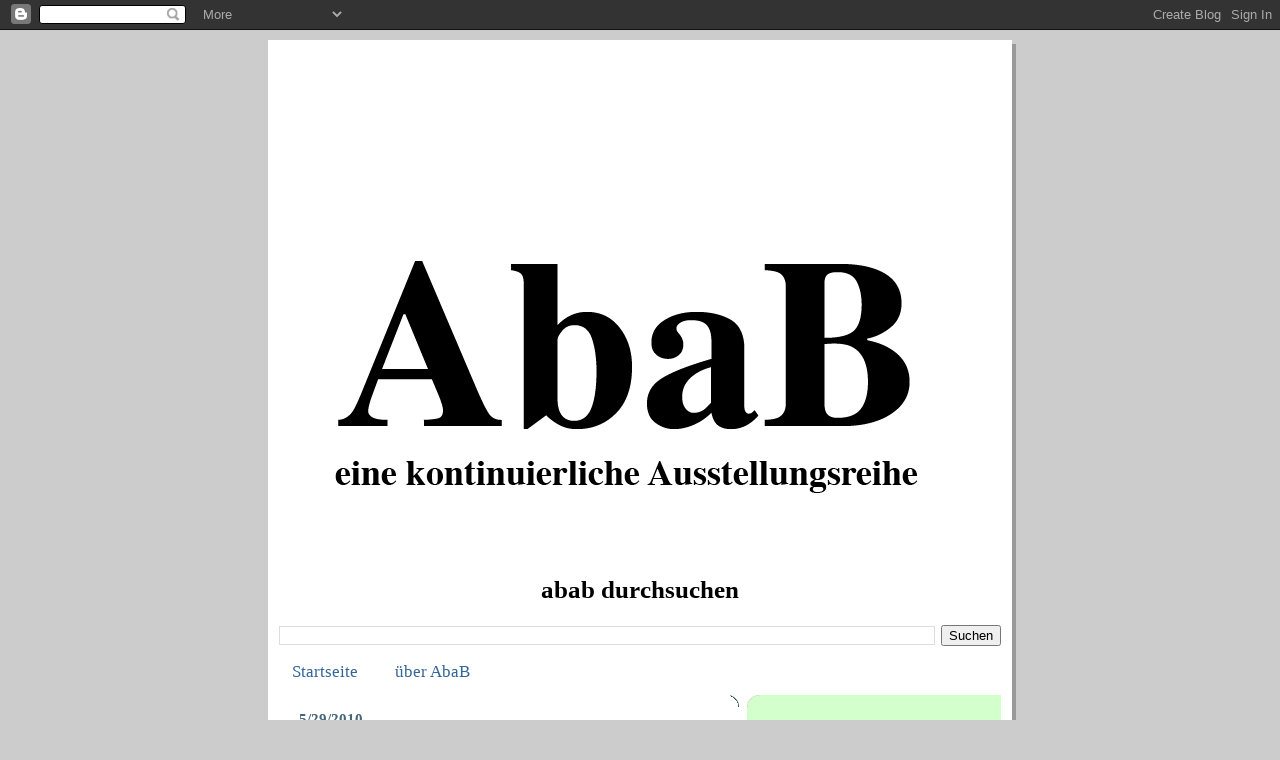

--- FILE ---
content_type: text/html; charset=UTF-8
request_url: https://ababprojekt.blogspot.com/2010/05/
body_size: 15761
content:
<!DOCTYPE html>
<html dir='ltr'>
<head>
<link href='https://www.blogger.com/static/v1/widgets/2944754296-widget_css_bundle.css' rel='stylesheet' type='text/css'/>
<meta content='text/html; charset=UTF-8' http-equiv='Content-Type'/>
<meta content='blogger' name='generator'/>
<link href='https://ababprojekt.blogspot.com/favicon.ico' rel='icon' type='image/x-icon'/>
<link href='http://ababprojekt.blogspot.com/2010/05/' rel='canonical'/>
<link rel="alternate" type="application/atom+xml" title="abab - Atom" href="https://ababprojekt.blogspot.com/feeds/posts/default" />
<link rel="alternate" type="application/rss+xml" title="abab - RSS" href="https://ababprojekt.blogspot.com/feeds/posts/default?alt=rss" />
<link rel="service.post" type="application/atom+xml" title="abab - Atom" href="https://www.blogger.com/feeds/6157498351395912081/posts/default" />
<!--Can't find substitution for tag [blog.ieCssRetrofitLinks]-->
<meta content='http://ababprojekt.blogspot.com/2010/05/' property='og:url'/>
<meta content='abab' property='og:title'/>
<meta content='Eine kontinuierliche Ausstellungsreihe' property='og:description'/>
<title>abab: Mai 2010</title>
<style id='page-skin-1' type='text/css'><!--
/*
-----------------------------------------------
Blogger Template Style
Name:     897
Date:     28 Feb 2004
Updated by: Blogger Team
----------------------------------------------- */
body {
background-color: #ccc;
margin:0;
font: x-small Verdana, Sans-serif;
text-align:center;
color:#000;
font-size/* */:/**/small;
font-size: /**/small;
}
/* Page Structure
----------------------------------------------- */
#outer-wrapper {
position:relative;
top:4px;
left:4px;
background: #999;
width:744px;
margin:10px auto;
text-align:left;
font: normal normal 129% Times, serif;
}
#wrap2 {
position:relative;
top:-4px;
left:-4px;
background:#fff;
padding:10px;
border: 1px solid #fff;
}
#content-wrapper {
width:100%;
}
#main-wrapper {
background: #ffffff url("https://resources.blogblog.com/blogblog/data/no897/corner_main_left.gif") no-repeat right top;
width:460px;
float:left;
color:#333333;
font-size: 85%;
word-wrap: break-word; /* fix for long text breaking sidebar float in IE */
overflow: hidden;     /* fix for long non-text content breaking IE sidebar float */
}
#main {
margin:0;
padding:15px 20px;
}
#sidebar-wrapper {
background:#d3ffcc url("https://resources.blogblog.com/blogblog/data/no897/corner_sidebar_left.gif") no-repeat left top;
width:254px;
float:right;
padding:0;
color: #335566;
font-size: 83%;
word-wrap: break-word; /* fix for long text breaking sidebar float in IE */
overflow: hidden;     /* fix for long non-text content breaking IE sidebar float */
}
#sidebar {
margin:0;
padding:2px 20px 10px;
}
#footer {
display:none;
}
/* Links
----------------------------------------------- */
a:link {
color:#336699;
text-decoration:none;
}
a:visited {
color: #777766;
text-decoration:none;
}
a:hover {
color: #777766;
text-decoration:underline;
}
a img {
border-width:0;
}
#sidebar a {
color: #336699;
}
#sidebar a:visited {
color: #333333;
}
#sidebar a:hover {
color: #333333;
}
/* Header
----------------------------------------------- */
#header-wrapper {
background: #fff;
padding-bottom: 4px;
position: relative;
min-height: 190px;
_height: 0px;
}
#header .titlewrapper {
background:#269 url("https://resources.blogblog.com/blogblog/data/no897/topleft_left.gif") no-repeat left bottom;
padding-top:0;
padding-right:0;
padding-bottom:0;
padding-left:160px;
margin:0px 0px 10px 0px;
color:#fff;
width:100%;
width/* */:/**/auto;
width:auto;
_height: 0px;
min-height: 70px;
}
#header h1 {
background:url("https://resources.blogblog.com/blogblog/data/no897/bg_header.gif") no-repeat left top;
margin:0;
padding:70px 0 30px;
line-height: 97px;
font: normal bold 327% Times, serif;
text-transform:lowercase;
_height: 0px;
}
#header h1 a {
color:#fff;
text-decoration:none;
}
.postpage #header h1 {
padding-top:0;
background-position:0 -40px;
}
.clear { clear: both; }
/* Description
----------------------------------------------- */
#header .descriptionwrapper {
background: #88ddff url("https://resources.blogblog.com/blogblog/data/no897/bg_desc_top_left.gif") no-repeat left top;
margin:0 0 6px;
padding:12px 0 0;
color: #333333;
font-size: 75%;
border-bottom: 1px solid #ffffff;
width: 100%;
}
#header .description {
background:url("https://resources.blogblog.com/blogblog/data/no897/bg_desc_bot_left.gif") no-repeat left bottom;
margin:0;
padding:0 0 12px;
display:block;
line-height: 1.6em;
text-transform:uppercase;
letter-spacing:.1em;
min-height:12px;
border-bottom: 1px solid #ffffff;
}
#header .description span {
/* To remove the word next to the description, delete the following background property */
background:url("https://resources.blogblog.com/blogblog/data/no897/temp_no.gif") no-repeat left center;
/* Keep everything below */
display:block;
padding-top:0;
padding-right:0;
padding-bottom:0;
padding-left:160px;
text-transform:uppercase;
letter-spacing:.1em;
min-height:12px;
}
.postpage #description em {
font-size:1px;
line-height:1px;
color:#333333;
visibility:hidden;
}
/* Posts
----------------------------------------------- */
h2.date-header {
margin:0 0 .5em;
line-height: 1.4em;
font: normal bold 108% Times, serif;
text-transform:lowercase;
color:#446677;
}
.post {
margin:0 0 2em;
}
.post h3 {
margin:0 0 .25em;
line-height: 1.4em;
font-weight: bold;
font-size: 150%;
color:#003366;
}
.post h3 a {
text-decoration:none;
color:#003366;
}
.post h3 a:link {
color: #003366;
}
.post h3 a:hover {
color: #777766;
}
.post-body {
margin:0 0 .75em;
line-height:1.6em;
}
.post-body blockquote {
line-height:1.3em;
}
.post-footer {
color:#003366;
text-transform:lowercase;
}
.post-footer .post-author,
.post-footer .post-timestamp {
font-style:normal;
}
.post blockquote {
margin:1em 20px;
padding:5px 0;
border:2px solid #356;
border-width:2px 0;
}
.post blockquote p {
margin:.5em 0;
}
.post img {
border:5px solid #fff;
}
/* Comments
----------------------------------------------- */
#comments {
margin:2em 0 0;
border-top:2px solid #356;
padding-top:1em;
}
#comments h4 {
margin:0 0 .25em;
font-weight: bold;
line-height: 1.4em;
font-size: 150%;
text-transform:lowercase;
color: #9ec;
}
#comments-block {
margin-top:0;
margin-right:0;
margin-bottom:1em;
margin-left:0;
line-height:1.6em;
}
.comment-author {
margin:0 0 .25em;
font-weight: bold;
line-height: 1.4em;
font-size: 112%;
text-transform:lowercase;
}
.comment-body, .comment-body p {
margin:0 0 .75em;
}
p.comment-footer {
margin:-.25em 0 2em;
}
#main .comment-footer a {
color: #689;
}
#main .comment-footer a:hover {
color: #9ec;
}
.deleted-comment {
font-style:italic;
color:gray;
}
.feed-links {
clear: both;
line-height: 2.5em;
}
#blog-pager-newer-link {
float: left;
}
#blog-pager-older-link {
float: right;
}
#blog-pager {
text-align: center;
}
/* Sidebar
----------------------------------------------- */
.sidebar h2 {
margin:1em 0 .25em;
line-height: 1.4em;
font: normal bold 179% Times, serif;
color: #003366;
text-transform:lowercase;
}
.sidebar .widget {
margin:0 0 1.5em;
padding:0;
}
.sidebar ul {
list-style:none;
margin: 0;
padding: 0;
}
.sidebar li {
margin:0;
padding-top:0;
padding-right:0;
padding-bottom:.25em;
padding-left:20px;
text-indent:-20px;
line-height:1.4em;
}
/* Profile
----------------------------------------------- */
.profile-datablock, .profile-textblock {
margin:0 0 .75em;
line-height:1.4em;
}
.profile-img {
float: left;
margin-top: 0;
margin-right: 5px;
margin-bottom: 5px;
margin-left: 0;
border: 5px solid #003366;
}
.profile-data {
font-weight: bold;
}
/* Misc
----------------------------------------------- */
#footer-wrapper {
clear:both;
display:block;
height:1px;
margin:0;
padding:0;
font-size:1px;
line-height:1px;
}
/** Page structure tweaks for layout editor wireframe */
body#layout #outer-wrapper {
margin-top: 0;
}
body#layout #main,
body#layout #sidebar {
padding: 0;
}
body#layout #main-wrapper,
body#layout #sidebar-wrapper {
height: auto;
}

--></style>
<link href='https://www.blogger.com/dyn-css/authorization.css?targetBlogID=6157498351395912081&amp;zx=78507909-0111-4fd7-b1d4-cb6e9059caac' media='none' onload='if(media!=&#39;all&#39;)media=&#39;all&#39;' rel='stylesheet'/><noscript><link href='https://www.blogger.com/dyn-css/authorization.css?targetBlogID=6157498351395912081&amp;zx=78507909-0111-4fd7-b1d4-cb6e9059caac' rel='stylesheet'/></noscript>
<meta name='google-adsense-platform-account' content='ca-host-pub-1556223355139109'/>
<meta name='google-adsense-platform-domain' content='blogspot.com'/>

<!-- data-ad-client=ca-pub-7751430929276116 -->

</head>
<body>
<div class='navbar section' id='navbar'><div class='widget Navbar' data-version='1' id='Navbar1'><script type="text/javascript">
    function setAttributeOnload(object, attribute, val) {
      if(window.addEventListener) {
        window.addEventListener('load',
          function(){ object[attribute] = val; }, false);
      } else {
        window.attachEvent('onload', function(){ object[attribute] = val; });
      }
    }
  </script>
<div id="navbar-iframe-container"></div>
<script type="text/javascript" src="https://apis.google.com/js/platform.js"></script>
<script type="text/javascript">
      gapi.load("gapi.iframes:gapi.iframes.style.bubble", function() {
        if (gapi.iframes && gapi.iframes.getContext) {
          gapi.iframes.getContext().openChild({
              url: 'https://www.blogger.com/navbar/6157498351395912081?origin\x3dhttps://ababprojekt.blogspot.com',
              where: document.getElementById("navbar-iframe-container"),
              id: "navbar-iframe"
          });
        }
      });
    </script><script type="text/javascript">
(function() {
var script = document.createElement('script');
script.type = 'text/javascript';
script.src = '//pagead2.googlesyndication.com/pagead/js/google_top_exp.js';
var head = document.getElementsByTagName('head')[0];
if (head) {
head.appendChild(script);
}})();
</script>
</div></div>
<div id='outer-wrapper'><div id='wrap2'>
<!-- skip links for text browsers -->
<span id='skiplinks' style='display:none;'>
<a href='#main'>skip to main </a> |
      <a href='#sidebar'>skip to sidebar</a>
</span>
<div id='header-wrapper'>
<div class='header section' id='header'><div class='widget Header' data-version='1' id='Header1'>
<div id='header-inner'>
<a href='https://ababprojekt.blogspot.com/' style='display: block'>
<img alt='abab' height='500px; ' id='Header1_headerimg' src='https://blogger.googleusercontent.com/img/b/R29vZ2xl/AVvXsEjwjgYrgjaVtY_Qw3DewMIE1OymCYgUwTHo53KJMZytzC5encwDQImxM2mGEMHktvnhZQvahaxeHPoZccJko44SQ49MdsbTLPfbsZgI7PlC-n57nnG32U11atafW41yWc933zYC9uanMhMT/s1600-r/abab_header_700.gif' style='display: block' width='700px; '/>
</a>
</div>
</div></div>
</div>
<div id='content-wrapper'>
<div id='crosscol-wrapper' style='text-align:center'>
<div class='crosscol section' id='crosscol'><div class='widget BlogSearch' data-version='1' id='BlogSearch1'>
<h2 class='title'>abab durchsuchen</h2>
<div class='widget-content'>
<div id='BlogSearch1_form'>
<form action='https://ababprojekt.blogspot.com/search' class='gsc-search-box' target='_top'>
<table cellpadding='0' cellspacing='0' class='gsc-search-box'>
<tbody>
<tr>
<td class='gsc-input'>
<input autocomplete='off' class='gsc-input' name='q' size='10' title='search' type='text' value=''/>
</td>
<td class='gsc-search-button'>
<input class='gsc-search-button' title='search' type='submit' value='Suchen'/>
</td>
</tr>
</tbody>
</table>
</form>
</div>
</div>
<div class='clear'></div>
</div><div class='widget PageList' data-version='1' id='PageList1'>
<h2>Seiten</h2>
<div class='widget-content'>
<ul>
<li>
<a href='https://ababprojekt.blogspot.com/'>Startseite</a>
</li>
<li>
<a href='https://ababprojekt.blogspot.com/p/uber-abab.html'>über AbaB</a>
</li>
</ul>
<div class='clear'></div>
</div>
</div></div>
</div>
<div id='main-wrapper'>
<div class='main section' id='main'><div class='widget Blog' data-version='1' id='Blog1'>
<div class='blog-posts hfeed'>

          <div class="date-outer">
        
<h2 class='date-header'><span>5/29/2010</span></h2>

          <div class="date-posts">
        
<div class='post-outer'>
<div class='post hentry uncustomized-post-template' itemprop='blogPost' itemscope='itemscope' itemtype='http://schema.org/BlogPosting'>
<meta content='https://blogger.googleusercontent.com/img/b/R29vZ2xl/AVvXsEioK5fm4Wlyqi-h1EZu1JSD6XekV9sKC0eXl2Hhpqfq0hzg70cc2IsSrN9UHisS4gUNIww5Fpgtv6LR7aYGFW5uBljAhDeMF1g7SrYWMPFqLyn2z5ZiQdP1SDpatRxcwuRlipkklLY0BMiE/s400/01.jpg' itemprop='image_url'/>
<meta content='6157498351395912081' itemprop='blogId'/>
<meta content='8037314421770828113' itemprop='postId'/>
<a name='8037314421770828113'></a>
<h3 class='post-title entry-title' itemprop='name'>
<a href='https://ababprojekt.blogspot.com/2010/05/ruckblick-abab-teil-4.html'>Rückblick AbaB Teil 4</a>
</h3>
<div class='post-header'>
<div class='post-header-line-1'></div>
</div>
<div class='post-body entry-content' id='post-body-8037314421770828113' itemprop='description articleBody'>
Durch die Eingriffe von Christoph Platz und Max Schulze und die daraus resultierenden Ausstellung hat AbaB gestern einen würdigen Abschluss gefunden. Bevor wir einige der Fotos zeigen, die in ihrer Gänze in einem <a href="http://www.facebook.com/album.php?aid=15336&amp;id=113788738642661">Facebook Album</a> abgelegt sind, möchten wir uns für Ihre Aufmerksamkeit während der letzten Wochen bedanken und hoffen Sie bleiben uns geneigt für zukünftigte AbaB Veranstaltungen.<br />
<br />
<div class="separator" style="clear: both; text-align: center;"></div><div class="separator" style="clear: both; text-align: center;"><a href="https://blogger.googleusercontent.com/img/b/R29vZ2xl/AVvXsEioK5fm4Wlyqi-h1EZu1JSD6XekV9sKC0eXl2Hhpqfq0hzg70cc2IsSrN9UHisS4gUNIww5Fpgtv6LR7aYGFW5uBljAhDeMF1g7SrYWMPFqLyn2z5ZiQdP1SDpatRxcwuRlipkklLY0BMiE/s1600/01.jpg" imageanchor="1" style="margin-left: 1em; margin-right: 1em;"><img border="0" height="266" src="https://blogger.googleusercontent.com/img/b/R29vZ2xl/AVvXsEioK5fm4Wlyqi-h1EZu1JSD6XekV9sKC0eXl2Hhpqfq0hzg70cc2IsSrN9UHisS4gUNIww5Fpgtv6LR7aYGFW5uBljAhDeMF1g7SrYWMPFqLyn2z5ZiQdP1SDpatRxcwuRlipkklLY0BMiE/s400/01.jpg" width="400" /></a></div><div style="text-align: center;"><span style="font-size: xx-small;"><i>An den Wänden: Max Schulze - Phantom Avantgard, Karl Krüll - Luger, Memphis Jürgen Schulze - o.T. (Pilze)</i></span></div><div style="text-align: center;"><br />
</div><div class="separator" style="clear: both; text-align: center;"></div><div class="separator" style="clear: both; text-align: center;"><a href="https://blogger.googleusercontent.com/img/b/R29vZ2xl/AVvXsEjRMkKFOA6ZOYRkIztKxl1LkPaDNxQRFRZ59Q4ynu41jGPCDiXtmIt4z8Z70Cm05uP9KHB_ZGghLhK6Kj5jfOI5NlF19Dsyvb4FNNmscbp8rqXArcnHfpNluuQ7A0ITBYinshT_QaK3n1T4/s1600/02.jpg" imageanchor="1" style="margin-left: 1em; margin-right: 1em;"><img border="0" height="267" src="https://blogger.googleusercontent.com/img/b/R29vZ2xl/AVvXsEjRMkKFOA6ZOYRkIztKxl1LkPaDNxQRFRZ59Q4ynu41jGPCDiXtmIt4z8Z70Cm05uP9KHB_ZGghLhK6Kj5jfOI5NlF19Dsyvb4FNNmscbp8rqXArcnHfpNluuQ7A0ITBYinshT_QaK3n1T4/s400/02.jpg" width="400" /></a></div><div style="text-align: center;"><span style="font-size: x-small;"><span style="font-style: italic;"><span style="font-size: xx-small;">An den Wänden und am Boden: Felix Schramm - o.T., Christoph&nbsp;</span></span></span></div><div style="text-align: center;"><span style="font-size: x-small;"><span style="font-style: italic;"><span style="font-size: xx-small;">Westermeier - o.T., Peter Böhnisch - o.T., Friederike Haug - o.T.</span></span></span></div><div style="text-align: center;"><br />
</div><div class="separator" style="clear: both; text-align: center;"><a href="https://blogger.googleusercontent.com/img/b/R29vZ2xl/AVvXsEjEB7jJUJosdvUlVM_ujntQG5NdNmxsvanTCFcfo16Vk4WjgYZkAJG3PtIv80NHQylA0bf-ViI7X0LwT3iTmA1oxd9FPY95qzgSPSppRt6wMajjPhyphenhyphenqdoaUut8rMr7sY1KHN8-yBhaKbb1F/s1600/03.jpg" imageanchor="1" style="margin-left: 1em; margin-right: 1em;"><img border="0" height="400" src="https://blogger.googleusercontent.com/img/b/R29vZ2xl/AVvXsEjEB7jJUJosdvUlVM_ujntQG5NdNmxsvanTCFcfo16Vk4WjgYZkAJG3PtIv80NHQylA0bf-ViI7X0LwT3iTmA1oxd9FPY95qzgSPSppRt6wMajjPhyphenhyphenqdoaUut8rMr7sY1KHN8-yBhaKbb1F/s400/03.jpg" width="267" /></a></div><div style="text-align: center;"><span style="font-size: xx-small;"><i>An der Wand: Max Schulze - o.T.</i></span></div><div style="text-align: center;"></div><div class="separator" style="clear: both; text-align: center;"><a href="https://blogger.googleusercontent.com/img/b/R29vZ2xl/AVvXsEg-DKjnh4ll29sinC4HTVX1OSKnlYpMNAiF5okYFaacNQUdKjPtPss962BozONFhZG3wahhulIwr7_X2l39-vGM2nWnVydqOd5tgG3GrnZLT-HTQ2W2oIE75LKMJZgabogHAx5BwJYInZ35/s1600/04.jpg" imageanchor="1" style="margin-left: 1em; margin-right: 1em;"><img border="0" height="267" src="https://blogger.googleusercontent.com/img/b/R29vZ2xl/AVvXsEg-DKjnh4ll29sinC4HTVX1OSKnlYpMNAiF5okYFaacNQUdKjPtPss962BozONFhZG3wahhulIwr7_X2l39-vGM2nWnVydqOd5tgG3GrnZLT-HTQ2W2oIE75LKMJZgabogHAx5BwJYInZ35/s400/04.jpg" width="400" /></a></div><div style="text-align: center;"><span style="font-style: italic;"><span style="font-size: xx-small;">An der Wand: Paul Virilio - o.T. (Bunker Archaeology)</span></span></div><div style="text-align: center;"><br />
</div><div class="separator" style="clear: both; text-align: center;"></div><div class="separator" style="clear: both; text-align: center;"><a href="https://blogger.googleusercontent.com/img/b/R29vZ2xl/AVvXsEg0WShwHeHmxNVVetGtUt95z5JK5-OvgWjBW0DzBFiz8Ve3PlNvrpCJLs3q1GGBsQV2bGE_73u7DSe0mLUD1sTUQKjWL8fVV9ocmSyKXkSTH7wDOQGcpPBWewUr41xfiOpd2scUszEUWclk/s1600/IMG_0664.JPG" imageanchor="1" style="margin-left: 1em; margin-right: 1em;"><img border="0" height="267" src="https://blogger.googleusercontent.com/img/b/R29vZ2xl/AVvXsEg0WShwHeHmxNVVetGtUt95z5JK5-OvgWjBW0DzBFiz8Ve3PlNvrpCJLs3q1GGBsQV2bGE_73u7DSe0mLUD1sTUQKjWL8fVV9ocmSyKXkSTH7wDOQGcpPBWewUr41xfiOpd2scUszEUWclk/s400/IMG_0664.JPG" width="400" /></a></div><br />
<div class="separator" style="clear: both; text-align: center;"></div><div class="separator" style="clear: both; text-align: center;"><a href="https://blogger.googleusercontent.com/img/b/R29vZ2xl/AVvXsEinM1C30EHxIn28hwopvDLLeXdoQ-eqIci7RWFnpg76DERrHFMiABZmxNaJMWcJFEJHfSd8NSQ118PsM2sD0dcp56ph8J5owE_ORkllwX3YnpELXCKtC-uc51WT0WtoYqR-igc8ZfMfWvvh/s1600/IMG_0668.JPG" imageanchor="1" style="margin-left: 1em; margin-right: 1em;"><img border="0" height="267" src="https://blogger.googleusercontent.com/img/b/R29vZ2xl/AVvXsEinM1C30EHxIn28hwopvDLLeXdoQ-eqIci7RWFnpg76DERrHFMiABZmxNaJMWcJFEJHfSd8NSQ118PsM2sD0dcp56ph8J5owE_ORkllwX3YnpELXCKtC-uc51WT0WtoYqR-igc8ZfMfWvvh/s400/IMG_0668.JPG" width="400" /></a></div><br />
<div class="separator" style="clear: both; text-align: center;"></div><div class="separator" style="clear: both; text-align: center;"><a href="https://blogger.googleusercontent.com/img/b/R29vZ2xl/AVvXsEiUFYxOdx540E5Vj-B6UwOqgEfOrjHnhLtXd-G9S7arR12sve0-yTTMsQ7qI5JAqUSdg50cvZM_93iiI56PXhQMs2LJ8UfoPWdmrtRLCXqRJcfK1YIEuZrGemmqF2U3faEEmb61Jtw2zCx9/s1600/IMG_0710.JPG" imageanchor="1" style="margin-left: 1em; margin-right: 1em;"><img border="0" height="267" src="https://blogger.googleusercontent.com/img/b/R29vZ2xl/AVvXsEiUFYxOdx540E5Vj-B6UwOqgEfOrjHnhLtXd-G9S7arR12sve0-yTTMsQ7qI5JAqUSdg50cvZM_93iiI56PXhQMs2LJ8UfoPWdmrtRLCXqRJcfK1YIEuZrGemmqF2U3faEEmb61Jtw2zCx9/s400/IMG_0710.JPG" width="400" /></a></div><br />
<div class="separator" style="clear: both; text-align: center;"><a href="https://blogger.googleusercontent.com/img/b/R29vZ2xl/AVvXsEhfqXqc3hEW8DgpnjVaFtN7lv2DK7XHIvguS2N7gfWakrpjetBdI2De9KGxBRfCTPOsCiVlAXcJASMTyOLxYnb2j23Vd9_WV6C_oe-9DiTjCToUcWKFMH42zM4JguTan0rf442F3oDdS-gp/s1600/IMG_0714.JPG" imageanchor="1" style="margin-left: 1em; margin-right: 1em;"><img border="0" height="267" src="https://blogger.googleusercontent.com/img/b/R29vZ2xl/AVvXsEhfqXqc3hEW8DgpnjVaFtN7lv2DK7XHIvguS2N7gfWakrpjetBdI2De9KGxBRfCTPOsCiVlAXcJASMTyOLxYnb2j23Vd9_WV6C_oe-9DiTjCToUcWKFMH42zM4JguTan0rf442F3oDdS-gp/s400/IMG_0714.JPG" width="400" /></a></div><br />
<br />
<div class="separator" style="clear: both; text-align: center;"></div><div class="separator" style="clear: both; text-align: center;"></div><div class="separator" style="clear: both; text-align: center;"></div><div class="separator" style="clear: both; text-align: center;"></div><div class="separator" style="clear: both; text-align: center;"></div>
<div style='clear: both;'></div>
</div>
<div class='post-footer'>
<div class='post-footer-line post-footer-line-1'>
<span class='post-author vcard'>
</span>
<span class='post-timestamp'>
</span>
<span class='post-comment-link'>
<a class='comment-link' href='https://ababprojekt.blogspot.com/2010/05/ruckblick-abab-teil-4.html#comment-form' onclick=''>
Keine Kommentare:
  </a>
</span>
<span class='post-icons'>
<span class='item-control blog-admin pid-40558963'>
<a href='https://www.blogger.com/post-edit.g?blogID=6157498351395912081&postID=8037314421770828113&from=pencil' title='Post bearbeiten'>
<img alt='' class='icon-action' height='18' src='https://resources.blogblog.com/img/icon18_edit_allbkg.gif' width='18'/>
</a>
</span>
</span>
<div class='post-share-buttons goog-inline-block'>
</div>
</div>
<div class='post-footer-line post-footer-line-2'>
<span class='post-labels'>
</span>
</div>
<div class='post-footer-line post-footer-line-3'>
<span class='post-location'>
</span>
</div>
</div>
</div>
</div>
<div class='inline-ad'>
<script type="text/javascript"><!--
google_ad_client="pub-7751430929276116";
google_ad_host="pub-1556223355139109";
google_ad_width=468;
google_ad_height=60;
google_ad_format="468x60_as";
google_ad_type="text";
google_ad_host_channel="0001";
google_color_border="FFFFFF";
google_color_bg="FFFFFF";
google_color_link="003366";
google_color_url="446677";
google_color_text="333333";
//--></script>
<script type="text/javascript" src="//pagead2.googlesyndication.com/pagead/show_ads.js">
</script>
</div>

          </div></div>
        

          <div class="date-outer">
        
<h2 class='date-header'><span>5/26/2010</span></h2>

          <div class="date-posts">
        
<div class='post-outer'>
<div class='post hentry uncustomized-post-template' itemprop='blogPost' itemscope='itemscope' itemtype='http://schema.org/BlogPosting'>
<meta content='6157498351395912081' itemprop='blogId'/>
<meta content='5817795308308169725' itemprop='postId'/>
<a name='5817795308308169725'></a>
<h3 class='post-title entry-title' itemprop='name'>
<a href='https://ababprojekt.blogspot.com/2010/05/abab-teil-4-max-schulze-christoph-platz.html'>AbaB - Teil 4: Max Schulze & Christoph Platz</a>
</h3>
<div class='post-header'>
<div class='post-header-line-1'></div>
</div>
<div class='post-body entry-content' id='post-body-5817795308308169725' itemprop='description articleBody'>
Am 28.5. um 18:00 Uhr findet die Ausstellungsreihe AbaB ihren vorläufigen Abschluss mit der Präsentation der Eingriffe durch Max Schulze und Christoph Platz. Hier das mittlerweile obligatorische Einladungsvideo dazu.<br />
<br />
<object height="344" width="425"><param name="movie" value="//www.youtube.com/v/Ih_NTg7gl7s&amp;hl=en&amp;fs=1"></param><param name="allowFullScreen" value="true"></param><param name="allowscriptaccess" value="always"></param><embed src="//www.youtube.com/v/Ih_NTg7gl7s&amp;hl=en&amp;fs=1" type="application/x-shockwave-flash" allowscriptaccess="always" allowfullscreen="true" width="425" height="344"></embed></object>
<div style='clear: both;'></div>
</div>
<div class='post-footer'>
<div class='post-footer-line post-footer-line-1'>
<span class='post-author vcard'>
</span>
<span class='post-timestamp'>
</span>
<span class='post-comment-link'>
<a class='comment-link' href='https://ababprojekt.blogspot.com/2010/05/abab-teil-4-max-schulze-christoph-platz.html#comment-form' onclick=''>
Keine Kommentare:
  </a>
</span>
<span class='post-icons'>
<span class='item-control blog-admin pid-40558963'>
<a href='https://www.blogger.com/post-edit.g?blogID=6157498351395912081&postID=5817795308308169725&from=pencil' title='Post bearbeiten'>
<img alt='' class='icon-action' height='18' src='https://resources.blogblog.com/img/icon18_edit_allbkg.gif' width='18'/>
</a>
</span>
</span>
<div class='post-share-buttons goog-inline-block'>
</div>
</div>
<div class='post-footer-line post-footer-line-2'>
<span class='post-labels'>
</span>
</div>
<div class='post-footer-line post-footer-line-3'>
<span class='post-location'>
</span>
</div>
</div>
</div>
</div>

          </div></div>
        

          <div class="date-outer">
        
<h2 class='date-header'><span>5/18/2010</span></h2>

          <div class="date-posts">
        
<div class='post-outer'>
<div class='post hentry uncustomized-post-template' itemprop='blogPost' itemscope='itemscope' itemtype='http://schema.org/BlogPosting'>
<meta content='6157498351395912081' itemprop='blogId'/>
<meta content='1561041224214104738' itemprop='postId'/>
<a name='1561041224214104738'></a>
<h3 class='post-title entry-title' itemprop='name'>
<a href='https://ababprojekt.blogspot.com/2010/05/abab-teil-3-dagmar-kurschner-moritz.html'>AbaB - Teil 3: Dagmar Kürschner & Moritz Wesseler</a>
</h3>
<div class='post-header'>
<div class='post-header-line-1'></div>
</div>
<div class='post-body entry-content' id='post-body-1561041224214104738' itemprop='description articleBody'>
Am 21.5. um 18:00 zeigen Dagmar Kürschner und Moritz Wesseler ihre kuratorischen Eingriffe in die Ausstellungsreihe AbaB. Soviel sei gesagt: sie werden sich nicht auf die bereits vorhandenen Werke beschränken, sondern unerwartete Ergänzungen vornehmen. Man darf gespannt sein.<br />
<br />
<object height="344" width="425"><param name="movie" value="//www.youtube.com/v/yTKhhOsiF_4&amp;hl=de&amp;fs=1"></param><param name="allowFullScreen" value="true"></param><param name="allowscriptaccess" value="always"></param><embed src="//www.youtube.com/v/yTKhhOsiF_4&amp;hl=de&amp;fs=1" type="application/x-shockwave-flash" allowscriptaccess="always" allowfullscreen="true" width="425" height="344"></embed></object>
<div style='clear: both;'></div>
</div>
<div class='post-footer'>
<div class='post-footer-line post-footer-line-1'>
<span class='post-author vcard'>
</span>
<span class='post-timestamp'>
</span>
<span class='post-comment-link'>
<a class='comment-link' href='https://ababprojekt.blogspot.com/2010/05/abab-teil-3-dagmar-kurschner-moritz.html#comment-form' onclick=''>
Keine Kommentare:
  </a>
</span>
<span class='post-icons'>
<span class='item-control blog-admin pid-40558963'>
<a href='https://www.blogger.com/post-edit.g?blogID=6157498351395912081&postID=1561041224214104738&from=pencil' title='Post bearbeiten'>
<img alt='' class='icon-action' height='18' src='https://resources.blogblog.com/img/icon18_edit_allbkg.gif' width='18'/>
</a>
</span>
</span>
<div class='post-share-buttons goog-inline-block'>
</div>
</div>
<div class='post-footer-line post-footer-line-2'>
<span class='post-labels'>
</span>
</div>
<div class='post-footer-line post-footer-line-3'>
<span class='post-location'>
</span>
</div>
</div>
</div>
</div>
<div class='inline-ad'>
<script type="text/javascript"><!--
google_ad_client="pub-7751430929276116";
google_ad_host="pub-1556223355139109";
google_ad_width=468;
google_ad_height=60;
google_ad_format="468x60_as";
google_ad_type="text";
google_ad_host_channel="0001";
google_color_border="FFFFFF";
google_color_bg="FFFFFF";
google_color_link="003366";
google_color_url="446677";
google_color_text="333333";
//--></script>
<script type="text/javascript" src="//pagead2.googlesyndication.com/pagead/show_ads.js">
</script>
</div>

          </div></div>
        

          <div class="date-outer">
        
<h2 class='date-header'><span>5/17/2010</span></h2>

          <div class="date-posts">
        
<div class='post-outer'>
<div class='post hentry uncustomized-post-template' itemprop='blogPost' itemscope='itemscope' itemtype='http://schema.org/BlogPosting'>
<meta content='https://blogger.googleusercontent.com/img/b/R29vZ2xl/AVvXsEiXgAThf2RVR9vsBB47jJkPPQJkkGQnJ0coLncawaaKbyTBuaPe0jbmg9Dn2rNltpwsRDELEXaCSD6xIF3J46MXYXPUWbKm0kx990a_YqAX0Ss2lzLxrn0L6hPJK5EBdcDq0vTP94ZtGESc/s400/IMG_0474.JPG' itemprop='image_url'/>
<meta content='6157498351395912081' itemprop='blogId'/>
<meta content='7391552899276008389' itemprop='postId'/>
<a name='7391552899276008389'></a>
<h3 class='post-title entry-title' itemprop='name'>
<a href='https://ababprojekt.blogspot.com/2010/05/ruckblick-eroffnung-abab-teil-2.html'>Rückblick Eröffnung AbaB Teil 2</a>
</h3>
<div class='post-header'>
<div class='post-header-line-1'></div>
</div>
<div class='post-body entry-content' id='post-body-7391552899276008389' itemprop='description articleBody'>
Der erste Eingriff bei AbaB hat stattgefunden. Am 14.5.um 18:00 wurden die Veränderungen, die Aloys Schumacher und Christoph Westermeier an der bestehenden Ausstellung vorgenommen haben der Öffentlichkeit zugänglich gemacht - und diese hat ihre Optionen wahrgenommen <br />
<br />
Einige haben es vielleicht schon gesehen, auch zu dieser Eröffnung haben wir ein <a href="http://www.facebook.com/#%21/album.php?aid=14644&amp;id=113788738642661" target="_blank">Fotoalbum auf Facebook </a>angelegt. Hier nun noch einige Fotos des aktuellen Zustands und Bilder des Eröffnungsabends:<br />
<br />
<div class="separator" style="clear: both; text-align: center;">
<a href="https://blogger.googleusercontent.com/img/b/R29vZ2xl/AVvXsEiXgAThf2RVR9vsBB47jJkPPQJkkGQnJ0coLncawaaKbyTBuaPe0jbmg9Dn2rNltpwsRDELEXaCSD6xIF3J46MXYXPUWbKm0kx990a_YqAX0Ss2lzLxrn0L6hPJK5EBdcDq0vTP94ZtGESc/s1600/IMG_0474.JPG" imageanchor="1" style="margin-left: 1em; margin-right: 1em;"><img border="0" height="266" src="https://blogger.googleusercontent.com/img/b/R29vZ2xl/AVvXsEiXgAThf2RVR9vsBB47jJkPPQJkkGQnJ0coLncawaaKbyTBuaPe0jbmg9Dn2rNltpwsRDELEXaCSD6xIF3J46MXYXPUWbKm0kx990a_YqAX0Ss2lzLxrn0L6hPJK5EBdcDq0vTP94ZtGESc/s400/IMG_0474.JPG" width="400" /></a></div>
<div style="text-align: center;">
<span style="font-size: xx-small;">AbaB von Außen, 14.5.2010</span></div>
<div style="text-align: center;">
</div>
<div class="separator" style="clear: both; text-align: center;">
<a href="https://blogger.googleusercontent.com/img/b/R29vZ2xl/AVvXsEisMj_rs7MCLiQVFrRaQAs-sAA-qfOfk9-MJJkWCQ1vRzg1Gx1jr1wJivFDn7P0WRj3FCqiQ45l8sk62m4Z6laoqOpHszph6Gu58eO6hKP-aoQeHdiHjCBwpqP28KzNuWK72H8ZThPax60Y/s1600/IMG_0500.JPG" imageanchor="1" style="margin-left: 1em; margin-right: 1em;"><img border="0" src="https://blogger.googleusercontent.com/img/b/R29vZ2xl/AVvXsEisMj_rs7MCLiQVFrRaQAs-sAA-qfOfk9-MJJkWCQ1vRzg1Gx1jr1wJivFDn7P0WRj3FCqiQ45l8sk62m4Z6laoqOpHszph6Gu58eO6hKP-aoQeHdiHjCBwpqP28KzNuWK72H8ZThPax60Y/s320/IMG_0500.JPG" /></a></div>
<div style="text-align: center;">
<span style="font-size: xx-small;">Aloys Schumacher</span></div>
<div style="text-align: center;">
</div>
<div class="separator" style="clear: both; text-align: center;">
<a href="https://blogger.googleusercontent.com/img/b/R29vZ2xl/AVvXsEjttlye5RE51Nr54bG1h7sBHhqw-et43bmzmexPIlC8T4PxRYllSphKCfwjnrmnZjB_QUm9AOf8rRcbKGyt1xcI2bowxW1STQHRrr80hxeZbnyVL_DJcHWX3X_yhuiadOw2y2wwUIuxR_3T/s1600/IMG_0522.JPG" imageanchor="1" style="margin-left: 1em; margin-right: 1em;"><img border="0" src="https://blogger.googleusercontent.com/img/b/R29vZ2xl/AVvXsEjttlye5RE51Nr54bG1h7sBHhqw-et43bmzmexPIlC8T4PxRYllSphKCfwjnrmnZjB_QUm9AOf8rRcbKGyt1xcI2bowxW1STQHRrr80hxeZbnyVL_DJcHWX3X_yhuiadOw2y2wwUIuxR_3T/s320/IMG_0522.JPG" /></a></div>
<br />
<div style="text-align: center;">
<span style="font-size: xx-small;">Christoph Westermeier</span></div>
<div style="text-align: center;">
</div>
<div class="separator" style="clear: both; text-align: center;">
<a href="https://blogger.googleusercontent.com/img/b/R29vZ2xl/AVvXsEjusMxRhXKWT1E2Te-7WkYDVejZBApIkStYj7OEtDqf1_tAPEMVLHsvwCxyeVrmGutOoiDbaKGBR3rqLf5G9jXOmrFeEMRtBQZ7zHeh74-Q5ZTwUeOq47mACZ3BAU9cAkuU8QfHzP5_Y9MS/s1600/IMG_0421.JPG" imageanchor="1" style="margin-left: 1em; margin-right: 1em;"><img border="0" height="640" src="https://blogger.googleusercontent.com/img/b/R29vZ2xl/AVvXsEjusMxRhXKWT1E2Te-7WkYDVejZBApIkStYj7OEtDqf1_tAPEMVLHsvwCxyeVrmGutOoiDbaKGBR3rqLf5G9jXOmrFeEMRtBQZ7zHeh74-Q5ZTwUeOq47mACZ3BAU9cAkuU8QfHzP5_Y9MS/s640/IMG_0421.JPG" width="427" /></a></div>
<div style="text-align: center;">
<span style="font-size: xx-small;">An der Wand: Aloys Schumacher, Fraktal 1, 2010.&nbsp;</span></div>
<div style="text-align: center;">
<span style="font-size: xx-small;">Am Boden: Bettina Marx &amp; Daniela Neuhaus, Oh Tony, Tony, Tony, 2010</span></div>
<div style="text-align: center;">
<br /></div>
<div class="separator" style="clear: both; text-align: center;">
<a href="https://blogger.googleusercontent.com/img/b/R29vZ2xl/AVvXsEipvT_20zrQheaLM0EBBpc1Y07LsBYBUjFBtkl-SGqCkv2pZ4w14zobbzLR6xIDcr-TeULy9aMNOtM3OxRIVhXHfkkuas4uIe8ahINPgCIt8bKrdPcnnsQKl9ZZHnlCS-TaXDFnP2qYeXF0/s1600/IMG_0329.JPG" imageanchor="1" style="margin-left: 1em; margin-right: 1em;"><img border="0" height="267" src="https://blogger.googleusercontent.com/img/b/R29vZ2xl/AVvXsEipvT_20zrQheaLM0EBBpc1Y07LsBYBUjFBtkl-SGqCkv2pZ4w14zobbzLR6xIDcr-TeULy9aMNOtM3OxRIVhXHfkkuas4uIe8ahINPgCIt8bKrdPcnnsQKl9ZZHnlCS-TaXDFnP2qYeXF0/s400/IMG_0329.JPG" width="400" /></a></div>
<div style="text-align: center;">
<span style="font-size: xx-small;">Zwei Mal sie selbe Raumseite: Auf diesem Bild: Philipp Dorl &amp; Franz Reimer, o.T. 2010</span></div>
<br />
<div class="separator" style="clear: both; text-align: center;">
<a href="https://blogger.googleusercontent.com/img/b/R29vZ2xl/AVvXsEjGb2FYM1HrgKv3dJJW5Wyydn9uwOsNUTW6-c3MYYaztPRHrvJhD9RLfWdwDMdN1wU8tQuD5B3LnxT3eViu23-51fTDj5U41IKEka-8hVJy27aCXMTYg8zfOLotonhRpWjoZtgIHXWU7YdY/s1600/IMG_0391.JPG" imageanchor="1" style="margin-left: 1em; margin-right: 1em;"><span style="font-size: xx-small;"></span><img border="0" height="267" src="https://blogger.googleusercontent.com/img/b/R29vZ2xl/AVvXsEjGb2FYM1HrgKv3dJJW5Wyydn9uwOsNUTW6-c3MYYaztPRHrvJhD9RLfWdwDMdN1wU8tQuD5B3LnxT3eViu23-51fTDj5U41IKEka-8hVJy27aCXMTYg8zfOLotonhRpWjoZtgIHXWU7YdY/s400/IMG_0391.JPG" width="400" /></a></div>
<div style="text-align: center;">
<span style="font-size: xx-small;">Auf diesem Bild: An der Wand: Aloys Schumacher, o.T., 2010, Christoph Westermeier, o.T., 2010.&nbsp;</span></div>
<div style="text-align: center;">
<span style="font-size: xx-small;">Am Boden: Philipp Dorl &amp; Franz Reimer, o.T., 2010, Friederike Haug, o.T., 2009 </span></div>
<div class="separator" style="clear: both; text-align: center;">
</div>
<div class="separator" style="clear: both; text-align: center;">
</div>
<div class="separator" style="clear: both; text-align: center;">
</div>
<div class="separator" style="clear: both; text-align: center;">
</div>
<div class="separator" style="clear: both; text-align: center;">
</div>
<div class="separator" style="clear: both; text-align: center;">
</div>
<div class="separator" style="clear: both; text-align: center;">
</div>
<div class="separator" style="clear: both; text-align: center;">
</div>
<div class="separator" style="clear: both; text-align: center;">
</div>
<div class="separator" style="clear: both; text-align: center;">
</div>
<div class="separator" style="clear: both; text-align: center;">
</div>
<div class="separator" style="clear: both; text-align: center;">
</div>
<div class="separator" style="clear: both; text-align: center;">
</div>
<div class="separator" style="clear: both; text-align: center;">
</div>
<div class="separator" style="clear: both; text-align: center;">
</div>
<div class="separator" style="clear: both; text-align: center;">
</div>
<div class="separator" style="clear: both; text-align: center;">
</div>
<div style='clear: both;'></div>
</div>
<div class='post-footer'>
<div class='post-footer-line post-footer-line-1'>
<span class='post-author vcard'>
</span>
<span class='post-timestamp'>
</span>
<span class='post-comment-link'>
<a class='comment-link' href='https://ababprojekt.blogspot.com/2010/05/ruckblick-eroffnung-abab-teil-2.html#comment-form' onclick=''>
Keine Kommentare:
  </a>
</span>
<span class='post-icons'>
<span class='item-control blog-admin pid-40558963'>
<a href='https://www.blogger.com/post-edit.g?blogID=6157498351395912081&postID=7391552899276008389&from=pencil' title='Post bearbeiten'>
<img alt='' class='icon-action' height='18' src='https://resources.blogblog.com/img/icon18_edit_allbkg.gif' width='18'/>
</a>
</span>
</span>
<div class='post-share-buttons goog-inline-block'>
</div>
</div>
<div class='post-footer-line post-footer-line-2'>
<span class='post-labels'>
</span>
</div>
<div class='post-footer-line post-footer-line-3'>
<span class='post-location'>
</span>
</div>
</div>
</div>
</div>

          </div></div>
        

          <div class="date-outer">
        
<h2 class='date-header'><span>5/11/2010</span></h2>

          <div class="date-posts">
        
<div class='post-outer'>
<div class='post hentry uncustomized-post-template' itemprop='blogPost' itemscope='itemscope' itemtype='http://schema.org/BlogPosting'>
<meta content='6157498351395912081' itemprop='blogId'/>
<meta content='1304454737520461624' itemprop='postId'/>
<a name='1304454737520461624'></a>
<h3 class='post-title entry-title' itemprop='name'>
<a href='https://ababprojekt.blogspot.com/2010/05/abab-teil-2-aloys-schumacher-christoph.html'>AbaB - Teil 2: Aloys Schumacher & Christoph Westermeier</a>
</h3>
<div class='post-header'>
<div class='post-header-line-1'></div>
</div>
<div class='post-body entry-content' id='post-body-1304454737520461624' itemprop='description articleBody'>
Auch zu dieser Eröffnung zeigen wir eine kleine Video-Einladung aus dem Hause Kolibabka. Die Fakten: Christoph Westermeier &amp; Aloys Schumacher zeigen am 14.5. um 18:00 welche Veränderungen sie an der Ausstellung bei AbaB vorgenommen haben. Alle Interessierten sind herzlich eingeladen!<br />
<br />
<object height="344" width="425"><param name="movie" value="//www.youtube.com/v/iS7JcqOCKsA&amp;hl=en_US&amp;fs=1&amp;"></param><param name="allowFullScreen" value="true"></param><param name="allowscriptaccess" value="always"></param><embed src="//www.youtube.com/v/iS7JcqOCKsA&amp;hl=en_US&amp;fs=1&amp;" type="application/x-shockwave-flash" allowscriptaccess="always" allowfullscreen="true" width="425" height="344"></embed></object>
<div style='clear: both;'></div>
</div>
<div class='post-footer'>
<div class='post-footer-line post-footer-line-1'>
<span class='post-author vcard'>
</span>
<span class='post-timestamp'>
</span>
<span class='post-comment-link'>
<a class='comment-link' href='https://ababprojekt.blogspot.com/2010/05/abab-teil-2-aloys-schumacher-christoph.html#comment-form' onclick=''>
Keine Kommentare:
  </a>
</span>
<span class='post-icons'>
<span class='item-control blog-admin pid-40558963'>
<a href='https://www.blogger.com/post-edit.g?blogID=6157498351395912081&postID=1304454737520461624&from=pencil' title='Post bearbeiten'>
<img alt='' class='icon-action' height='18' src='https://resources.blogblog.com/img/icon18_edit_allbkg.gif' width='18'/>
</a>
</span>
</span>
<div class='post-share-buttons goog-inline-block'>
</div>
</div>
<div class='post-footer-line post-footer-line-2'>
<span class='post-labels'>
</span>
</div>
<div class='post-footer-line post-footer-line-3'>
<span class='post-location'>
</span>
</div>
</div>
</div>
</div>

          </div></div>
        

          <div class="date-outer">
        
<h2 class='date-header'><span>5/10/2010</span></h2>

          <div class="date-posts">
        
<div class='post-outer'>
<div class='post hentry uncustomized-post-template' itemprop='blogPost' itemscope='itemscope' itemtype='http://schema.org/BlogPosting'>
<meta content='https://blogger.googleusercontent.com/img/b/R29vZ2xl/AVvXsEjJcJE_Z3ig7W10ZCC6T60XkeYW26d3bNgqgphhNRPtGVG5mEbKAMR7FgInqnUiwL0p0dgzS764WvkCt89tIlSpHrKxZJYmHJ0O28szuvQC1sfUf7Z2OhTqI0UGb9MlYQ47m1hqlwb_IADd/s400/IMG_0301.JPG' itemprop='image_url'/>
<meta content='6157498351395912081' itemprop='blogId'/>
<meta content='7909459123266103953' itemprop='postId'/>
<a name='7909459123266103953'></a>
<h3 class='post-title entry-title' itemprop='name'>
<a href='https://ababprojekt.blogspot.com/2010/05/ruckblick-eroffnung-abab-teil-1.html'>Rückblick Eröffnung AbaB Teil 1</a>
</h3>
<div class='post-header'>
<div class='post-header-line-1'></div>
</div>
<div class='post-body entry-content' id='post-body-7909459123266103953' itemprop='description articleBody'>
<div style="font-family: Times,&quot;Times New Roman&quot;,serif;">Am letzten Freitag, dem 7.5. hat der erste Teil von AbaB mit der Ausstellung von Philipp Dorl und Franz Reimer eröffnet. Viele Interessierte waren zugegen, wer es nicht persönlich geschafft hat oder noch über die Funktionsweise der Videoinstallation grübelt, sei eingeladen, sich dieses Video anzuschauen. (Alle Anderen werden wir auch nicht daran hindern).</div><div style="font-family: Times,&quot;Times New Roman&quot;,serif;"><br />
</div><div style="font-family: Times,&quot;Times New Roman&quot;,serif;"><object height="344" width="425"><param name="movie" value="//www.youtube.com/v/dNSfCfobz3U&amp;hl=en&amp;fs=1"></param><param name="allowFullScreen" value="true"></param><param name="allowscriptaccess" value="always"></param><embed src="//www.youtube.com/v/dNSfCfobz3U&amp;hl=en&amp;fs=1" type="application/x-shockwave-flash" allowscriptaccess="always" allowfullscreen="true" width="425" height="344"></embed></object></div><div style="font-family: Times,&quot;Times New Roman&quot;,serif;"><br />
</div><div style="font-family: Times,&quot;Times New Roman&quot;,serif;">Seit Samstag ist ein <a href="http://www.facebook.com/pages/AbaB/113788738642661#%21/album.php?aid=14258&amp;id=113788738642661" target="_blank">Fotoalbum zum Eröffnungsabend</a> auf Facebook online. Hier als Vorschau zwei Bilder daraus.</div><div style="font-family: Times,&quot;Times New Roman&quot;,serif;"><br />
</div><div class="separator" style="clear: both; font-family: Times,&quot;Times New Roman&quot;,serif; text-align: center;"></div><div class="separator" style="clear: both; font-family: Times,&quot;Times New Roman&quot;,serif; text-align: center;"><a href="https://blogger.googleusercontent.com/img/b/R29vZ2xl/AVvXsEjJcJE_Z3ig7W10ZCC6T60XkeYW26d3bNgqgphhNRPtGVG5mEbKAMR7FgInqnUiwL0p0dgzS764WvkCt89tIlSpHrKxZJYmHJ0O28szuvQC1sfUf7Z2OhTqI0UGb9MlYQ47m1hqlwb_IADd/s1600/IMG_0301.JPG" imageanchor="1" style="margin-left: 1em; margin-right: 1em;"><img border="0" height="267" src="https://blogger.googleusercontent.com/img/b/R29vZ2xl/AVvXsEjJcJE_Z3ig7W10ZCC6T60XkeYW26d3bNgqgphhNRPtGVG5mEbKAMR7FgInqnUiwL0p0dgzS764WvkCt89tIlSpHrKxZJYmHJ0O28szuvQC1sfUf7Z2OhTqI0UGb9MlYQ47m1hqlwb_IADd/s400/IMG_0301.JPG" width="400" /></a></div><div style="font-family: Times,&quot;Times New Roman&quot;,serif; text-align: center;"><span style="font-size: xx-small;">AbaB von Außen</span></div><div class="separator" style="clear: both; font-family: Times,&quot;Times New Roman&quot;,serif; text-align: center;"><a href="https://blogger.googleusercontent.com/img/b/R29vZ2xl/AVvXsEhnY8-idRueV6gUmJjIodNDsnnevzqoWPgbBAdACZgkKiJIX1EB7XPEO5cJtXNwFGmkaTHBTFuDYZa_wq2pPXBLjWpU_GdHiH0whbLamoYbdP9ucqkN05JKAo8rmPb22-sR6k1A-7M6x_OH/s1600/IMG_0284.JPG" imageanchor="1" style="margin-left: 1em; margin-right: 1em;"><img border="0" height="267" src="https://blogger.googleusercontent.com/img/b/R29vZ2xl/AVvXsEhnY8-idRueV6gUmJjIodNDsnnevzqoWPgbBAdACZgkKiJIX1EB7XPEO5cJtXNwFGmkaTHBTFuDYZa_wq2pPXBLjWpU_GdHiH0whbLamoYbdP9ucqkN05JKAo8rmPb22-sR6k1A-7M6x_OH/s400/IMG_0284.JPG" width="400" /></a></div><div style="font-family: Times,&quot;Times New Roman&quot;,serif; text-align: center;"><span style="font-size: xx-small;">Von links nach rechts: Franz Reimer, Philipp Dorl, Philipp Rühr, Oliver Kolibabka, Niko Ikonomeas</span></div>
<div style='clear: both;'></div>
</div>
<div class='post-footer'>
<div class='post-footer-line post-footer-line-1'>
<span class='post-author vcard'>
</span>
<span class='post-timestamp'>
</span>
<span class='post-comment-link'>
<a class='comment-link' href='https://ababprojekt.blogspot.com/2010/05/ruckblick-eroffnung-abab-teil-1.html#comment-form' onclick=''>
Keine Kommentare:
  </a>
</span>
<span class='post-icons'>
<span class='item-control blog-admin pid-40558963'>
<a href='https://www.blogger.com/post-edit.g?blogID=6157498351395912081&postID=7909459123266103953&from=pencil' title='Post bearbeiten'>
<img alt='' class='icon-action' height='18' src='https://resources.blogblog.com/img/icon18_edit_allbkg.gif' width='18'/>
</a>
</span>
</span>
<div class='post-share-buttons goog-inline-block'>
</div>
</div>
<div class='post-footer-line post-footer-line-2'>
<span class='post-labels'>
</span>
</div>
<div class='post-footer-line post-footer-line-3'>
<span class='post-location'>
</span>
</div>
</div>
</div>
</div>

          </div></div>
        

          <div class="date-outer">
        
<h2 class='date-header'><span>5/05/2010</span></h2>

          <div class="date-posts">
        
<div class='post-outer'>
<div class='post hentry uncustomized-post-template' itemprop='blogPost' itemscope='itemscope' itemtype='http://schema.org/BlogPosting'>
<meta content='6157498351395912081' itemprop='blogId'/>
<meta content='4527710352136033298' itemprop='postId'/>
<a name='4527710352136033298'></a>
<h3 class='post-title entry-title' itemprop='name'>
<a href='https://ababprojekt.blogspot.com/2010/05/abab-teil-1-philipp-dorl-franz-reimer.html'>AbaB - Teil 1: Philipp Dorl & Franz Reimer</a>
</h3>
<div class='post-header'>
<div class='post-header-line-1'></div>
</div>
<div class='post-body entry-content' id='post-body-4527710352136033298' itemprop='description articleBody'>
<span style="font-family: Times,&quot;Times New Roman&quot;,serif;">Am 7.5. eröffnen die Berliner Künstler Franz Reimer und Philipp Dorl den ersten Teil von AbaB. Als visuelles Schmankerl laden wir Sie ein,  sich dieses Video, gestaltet von Oliver Kolibabka, anzuschauen und freuen uns auf Ihren Besuch am 7.5. ab 18:00 Uhr oder am 8.5. ab 16:00 Uhr. Am 8.5. bleiben die Räume bis 23:00 geöffnet.</span><br />
<br />
<object height="344" width="425"><param name="movie" value="//www.youtube.com/v/SNUs6Fmo2IY&amp;hl=en&amp;fs=1&amp;ap=%2526fmt%3D18"></param><param name="allowFullScreen" value="true"></param><param name="allowscriptaccess" value="always"></param><embed src="//www.youtube.com/v/SNUs6Fmo2IY&amp;hl=en&amp;fs=1&amp;ap=%2526fmt%3D18" type="application/x-shockwave-flash" allowscriptaccess="always" allowfullscreen="true" width="425" height="344"></embed></object>
<div style='clear: both;'></div>
</div>
<div class='post-footer'>
<div class='post-footer-line post-footer-line-1'>
<span class='post-author vcard'>
</span>
<span class='post-timestamp'>
</span>
<span class='post-comment-link'>
<a class='comment-link' href='https://ababprojekt.blogspot.com/2010/05/abab-teil-1-philipp-dorl-franz-reimer.html#comment-form' onclick=''>
Keine Kommentare:
  </a>
</span>
<span class='post-icons'>
<span class='item-control blog-admin pid-40558963'>
<a href='https://www.blogger.com/post-edit.g?blogID=6157498351395912081&postID=4527710352136033298&from=pencil' title='Post bearbeiten'>
<img alt='' class='icon-action' height='18' src='https://resources.blogblog.com/img/icon18_edit_allbkg.gif' width='18'/>
</a>
</span>
</span>
<div class='post-share-buttons goog-inline-block'>
</div>
</div>
<div class='post-footer-line post-footer-line-2'>
<span class='post-labels'>
</span>
</div>
<div class='post-footer-line post-footer-line-3'>
<span class='post-location'>
</span>
</div>
</div>
</div>
</div>

          </div></div>
        

          <div class="date-outer">
        
<h2 class='date-header'><span>5/02/2010</span></h2>

          <div class="date-posts">
        
<div class='post-outer'>
<div class='post hentry uncustomized-post-template' itemprop='blogPost' itemscope='itemscope' itemtype='http://schema.org/BlogPosting'>
<meta content='https://blogger.googleusercontent.com/img/b/R29vZ2xl/AVvXsEgIkWNDCmPjhUnEy1m0ud-qG5iH6lG6rKbiSE2dNJiY_Z4PNluhoH3QlotV5Ip9wN40I_naR4ciyHONsFZDGfZj14NFv_kkXTmSQ0A49lJmvXeh1Bns8xqyliNpVL9AIuXTrTzMxo4_Rpzw/s400/Max_Schulze_2009_01.jpg' itemprop='image_url'/>
<meta content='6157498351395912081' itemprop='blogId'/>
<meta content='4799623457508590537' itemprop='postId'/>
<a name='4799623457508590537'></a>
<h3 class='post-title entry-title' itemprop='name'>
<a href='https://ababprojekt.blogspot.com/2010/05/teilnehmende-kunstler-max-schulze.html'>Teilnehmende Künstler: Max Schulze</a>
</h3>
<div class='post-header'>
<div class='post-header-line-1'></div>
</div>
<div class='post-body entry-content' id='post-body-4799623457508590537' itemprop='description articleBody'>
<span class="Apple-style-span" style="font-family: 'Courier New',serif; font-size: small;"><i><span class="Apple-style-span"><span class="Apple-style-span"></span></span></i></span><br />
<div><div class="separator" style="clear: both; text-align: center;"></div><div class="separator" style="clear: both; text-align: center;"></div><div class="separator" style="clear: both; text-align: center;"><img border="0" height="400" src="https://blogger.googleusercontent.com/img/b/R29vZ2xl/AVvXsEgIkWNDCmPjhUnEy1m0ud-qG5iH6lG6rKbiSE2dNJiY_Z4PNluhoH3QlotV5Ip9wN40I_naR4ciyHONsFZDGfZj14NFv_kkXTmSQ0A49lJmvXeh1Bns8xqyliNpVL9AIuXTrTzMxo4_Rpzw/s400/Max_Schulze_2009_01.jpg" width="312" /></div><div style="text-align: center;"><span class="Apple-style-span" style="font-family: 'Courier New',serif; font-size: small;"><i><span class="Apple-style-span"><span class="Apple-style-span"><span class="Apple-style-span"><span style="font-family: Times,&quot;Times New Roman&quot;,serif;"><span style="font-size: x-small;">Ohne Titel, 2009</span></span> </span></span></span></i></span></div><br />
<div style="font-family: Times,&quot;Times New Roman&quot;,serif;"><span class="Apple-style-span" style="font-family: times new roman; font-size: small;"><i><span class="Apple-style-span"><span class="Apple-style-span"><span class="Apple-style-span">"Vielleicht ließen sich Max Schulzes Bilder am besten so beschreiben: Konzentrierte Momentaufnahmen innerhalb eines dynamischen Geschehens. Sich mitten im Prozess der Bilderzeugung befinden, während die Kreativität dieses Prozesses im Bild verankert ist. Andeutungen von beschreibender Gegenständlichkeit oder Raumdarstellung werden durch den Malprozess selbst immer wieder zerstört, und die schnellen, mit leichtem Pinsel geführten Farb- und Linienverläufe wirken, als würde uns das Bild um die Ohren fliegen." (Magdalena Holzhey, Treibgut, Homepage des Künstlers)</span></span></span></i></span></div></div><div style="font-family: Times,&quot;Times New Roman&quot;,serif;"><span class="Apple-style-span" style="font-family: times new roman; font-size: small;"><i><span class="Apple-style-span"><span class="Apple-style-span"></span></span></i></span></div><div style="font-family: times new roman;"><div style="font-family: Times,&quot;Times New Roman&quot;,serif;"><span class="Apple-style-span" style="font-size: small;"><i><span class="Apple-style-span"><span class="Apple-style-span"><span class="Apple-style-span"></span></span></span></i></span></div><div face="Courier New" size="12px" style="font-family: Times,&quot;Times New Roman&quot;,serif; font-size-adjust: none; font-stretch: normal; font-style: normal; font-variant: normal; font-weight: normal; line-height: normal; margin: 0px; min-height: 14px;"><span class="Apple-style-span" style="font-size: small;"><span class="Apple-style-span"><span class="Apple-style-span"><br />
</span></span></span></div><div face="Courier New" size="12px" style="font-family: Times,&quot;Times New Roman&quot;,serif; font-size-adjust: none; font-stretch: normal; font-style: normal; font-variant: normal; font-weight: normal; line-height: normal; margin: 0px; min-height: 14px;"><span class="Apple-style-span" style="font-size: small;"><span class="Apple-style-span"><span class="Apple-style-span">Max Schulze stellt am 28.5.2010 gemeinsam mit dem Kurator Christoph Platz bei AbaB aus.</span></span></span></div><div face="Courier New" size="12px" style="font-family: Times,&quot;Times New Roman&quot;,serif; font-size-adjust: none; font-stretch: normal; font-style: normal; font-variant: normal; font-weight: normal; line-height: normal; margin: 0px; min-height: 14px;"><span class="Apple-style-span" style="font-size: small;"><span class="Apple-style-span"><span class="Apple-style-span"><br />
</span></span></span></div><div face="Courier New" size="12px" style="font-family: Times,&quot;Times New Roman&quot;,serif; font-size-adjust: none; font-stretch: normal; font-style: normal; font-variant: normal; font-weight: normal; line-height: normal; margin: 0px; min-height: 14px;"><span class="Apple-style-span" style="font-size: small;"><span class="Apple-style-span"><span class="Apple-style-span">Weitere Informationen zu Max Schulze finden Sie <a href="http://www.max-schulze.de/">hier</a>.</span></span><span class="Apple-style-span"><span class="Apple-style-span"></span></span></span></div><span class="Apple-style-span" style="font-family: Times,&quot;Times New Roman&quot;,serif; font-size: small;"></span><span style="font-size: small;"><br />
</span></div>
<div style='clear: both;'></div>
</div>
<div class='post-footer'>
<div class='post-footer-line post-footer-line-1'>
<span class='post-author vcard'>
</span>
<span class='post-timestamp'>
</span>
<span class='post-comment-link'>
<a class='comment-link' href='https://ababprojekt.blogspot.com/2010/05/teilnehmende-kunstler-max-schulze.html#comment-form' onclick=''>
Keine Kommentare:
  </a>
</span>
<span class='post-icons'>
<span class='item-control blog-admin pid-40558963'>
<a href='https://www.blogger.com/post-edit.g?blogID=6157498351395912081&postID=4799623457508590537&from=pencil' title='Post bearbeiten'>
<img alt='' class='icon-action' height='18' src='https://resources.blogblog.com/img/icon18_edit_allbkg.gif' width='18'/>
</a>
</span>
</span>
<div class='post-share-buttons goog-inline-block'>
</div>
</div>
<div class='post-footer-line post-footer-line-2'>
<span class='post-labels'>
</span>
</div>
<div class='post-footer-line post-footer-line-3'>
<span class='post-location'>
</span>
</div>
</div>
</div>
</div>
<div class='post-outer'>
<div class='post hentry uncustomized-post-template' itemprop='blogPost' itemscope='itemscope' itemtype='http://schema.org/BlogPosting'>
<meta content='6157498351395912081' itemprop='blogId'/>
<meta content='2085313983119077361' itemprop='postId'/>
<a name='2085313983119077361'></a>
<h3 class='post-title entry-title' itemprop='name'>
<a href='https://ababprojekt.blogspot.com/2010/05/teilnehmende-kuratoren-christoph-platz.html'>Teilnehmende Kuratoren: Christoph Platz</a>
</h3>
<div class='post-header'>
<div class='post-header-line-1'></div>
</div>
<div class='post-body entry-content' id='post-body-2085313983119077361' itemprop='description articleBody'>
<span style="font-family: Times,&quot;Times New Roman&quot;,serif; font-size: small;">Christoph Platz, *1982</span><br />
<br />
<div style="font-family: Times,&quot;Times New Roman&quot;,serif;"><span class="Apple-style-span" style="font-size: small;"><span class="Apple-style-span"> Studium der Kunstgeschichte, Germanistik und Allgemeine Sprachwissenschaft an der Westfälische Wilhelms-Universität Münster, Abschluss Magister Artium, 2009<br />
<br />
Volontär bei den Skulptur Projekten Münster 07, Mitinitiierung und Organisation der Vortragsreihe </span></span><span class="Apple-style-span" style="font-size: small;"><span class="Apple-style-span">"<a href="http://www.irgendwasmitkunst.com/">Irgendwas mit  Kunst</a>"am LWL-Landesmuseum für Kunst und Kulturgeschichte</span></span><span class="Apple-style-span" style="font-size: small;"><span class="Apple-style-span">. Assistenz im <a href="http://www.westfaelischer-kunstverein.de/">Westfälischen Kunstverein</a></span></span><span class="Apple-style-span" style="font-size: small;"><span class="Apple-style-span">. Kurator des Jahresprogramms 2008 im <a href="http://www.foerdervereinaktuellekunst.de/">Förderverein Aktuelle Kunst e.V.</a></span></span><span class="Apple-style-span" style="font-size: small;"><span class="Apple-style-span">&nbsp; </span></span><span class="Apple-style-span" style="font-size: small;"><span class="Apple-style-span"> Gastkurator der AzKM / Ausstellung over and out. Strategien des Be- und Umnutzens sowie Be- und Entwertens von Dingen und Zusammenhängen, 2009, Kuratoren-Stipendium des Landes NRW auf Schloss Ringenberg seit 2009 </span></span><span class="Apple-style-span" style="font-size: small;"><span class="Apple-style-span">.<br />
</span></span></div><div style="font-family: Times,&quot;Times New Roman&quot;,serif;"><span class="Apple-style-span" style="font-size: small;"><span class="Apple-style-span"><br />
</span></span></div><div style="font-family: Times,&quot;Times New Roman&quot;,serif;"><span class="Apple-style-span" style="font-size: small;"><span class="Apple-style-span">Christoph Platz greift am 28.5.2010 gemeinsam mit dem Künstler Max Schulze in die Ausstellung bei AbaB ein.</span></span></div>
<div style='clear: both;'></div>
</div>
<div class='post-footer'>
<div class='post-footer-line post-footer-line-1'>
<span class='post-author vcard'>
</span>
<span class='post-timestamp'>
</span>
<span class='post-comment-link'>
<a class='comment-link' href='https://ababprojekt.blogspot.com/2010/05/teilnehmende-kuratoren-christoph-platz.html#comment-form' onclick=''>
Keine Kommentare:
  </a>
</span>
<span class='post-icons'>
<span class='item-control blog-admin pid-40558963'>
<a href='https://www.blogger.com/post-edit.g?blogID=6157498351395912081&postID=2085313983119077361&from=pencil' title='Post bearbeiten'>
<img alt='' class='icon-action' height='18' src='https://resources.blogblog.com/img/icon18_edit_allbkg.gif' width='18'/>
</a>
</span>
</span>
<div class='post-share-buttons goog-inline-block'>
</div>
</div>
<div class='post-footer-line post-footer-line-2'>
<span class='post-labels'>
</span>
</div>
<div class='post-footer-line post-footer-line-3'>
<span class='post-location'>
</span>
</div>
</div>
</div>
</div>
<div class='post-outer'>
<div class='post hentry uncustomized-post-template' itemprop='blogPost' itemscope='itemscope' itemtype='http://schema.org/BlogPosting'>
<meta content='https://blogger.googleusercontent.com/img/b/R29vZ2xl/AVvXsEiXUpIcWUJRGIxUxMHI71xQzsI44QisDWsyLvys6pSs00OpEowf5jWXPORVu1MvLpUMSZ8s2-EUDme8bGMZiloRPspQn8MvDpeB9ySFVQkZ9L21yib1CtPYHEMyeLceq4mws-c6cNyZ8aEZ/s400/Muscheln-16klein-monochrom.jpg' itemprop='image_url'/>
<meta content='6157498351395912081' itemprop='blogId'/>
<meta content='615984289973830901' itemprop='postId'/>
<a name='615984289973830901'></a>
<h3 class='post-title entry-title' itemprop='name'>
<a href='https://ababprojekt.blogspot.com/2010/05/teilnehmende-kunstler-aloys-schumacher.html'>Teilnehmende Künstler: Aloys Schumacher</a>
</h3>
<div class='post-header'>
<div class='post-header-line-1'></div>
</div>
<div class='post-body entry-content' id='post-body-615984289973830901' itemprop='description articleBody'>
<span style="font-size: small;"></span><br />
<div class="" style="clear: right; float: right; font-family: Times,&quot;Times New Roman&quot;,serif; margin-bottom: 1em; margin-left: 1em; text-align: center;"><span style="font-size: small;">&nbsp;</span><span style="font-size: small;"> </span></div><div class="separator" style="clear: both; text-align: center;"><span style="font-size: small;"><a href="https://blogger.googleusercontent.com/img/b/R29vZ2xl/AVvXsEiXUpIcWUJRGIxUxMHI71xQzsI44QisDWsyLvys6pSs00OpEowf5jWXPORVu1MvLpUMSZ8s2-EUDme8bGMZiloRPspQn8MvDpeB9ySFVQkZ9L21yib1CtPYHEMyeLceq4mws-c6cNyZ8aEZ/s1600/Muscheln-16klein-monochrom.jpg" imageanchor="1" style="clear: right; float: right; margin-bottom: 1em; margin-left: 1em;"><img border="0" height="400" src="https://blogger.googleusercontent.com/img/b/R29vZ2xl/AVvXsEiXUpIcWUJRGIxUxMHI71xQzsI44QisDWsyLvys6pSs00OpEowf5jWXPORVu1MvLpUMSZ8s2-EUDme8bGMZiloRPspQn8MvDpeB9ySFVQkZ9L21yib1CtPYHEMyeLceq4mws-c6cNyZ8aEZ/s400/Muscheln-16klein-monochrom.jpg" width="272" /></a></span></div><div style="font-family: Times,&quot;Times New Roman&quot;,serif; text-align: justify;"><span style="font-size: small;"><i>"Die Frage: worin liegt der  entscheidende Unterschied zwischen einer Amöbe und Gerhard Richter, kann  also wie folgt beantwortet werden: </i><i>Die Amöbe flieht vor der  Falsifikation:  ihre  Erwartung ist ein Teil von  ihr, und  vorkünstlerische  Träger von Erwartungen oder Hypothesen werden oft durch  die Widerlegung  der Hypothese vernichtet. Der Künstler dagegen hat seine  These objektiviert. </i></span></div><div style="font-family: Times,&quot;Times New Roman&quot;,serif; text-align: justify;"><div class="separator" style="clear: both; text-align: center;"><span style="font-size: small;"><a href="https://blogger.googleusercontent.com/img/b/R29vZ2xl/AVvXsEjntAh9ydrIRHpbYATQC7uwHTTLnP2QlWmKnK4EmPldIAx0Uf_ni7pMYoSguGiiB2O-_PKKc4thoMx6Ei7N4JdPYpDu9CUGm2UuXkkkVd_LExMvCUpUjFdPZOtCaMjRTfWzn8lzpgGg8Lol/s1600/Reptilien-und-A-57-Druck.jpg" imageanchor="1" style="clear: left; float: left; margin-bottom: 1em; margin-right: 1em;"><img border="0" src="https://blogger.googleusercontent.com/img/b/R29vZ2xl/AVvXsEjntAh9ydrIRHpbYATQC7uwHTTLnP2QlWmKnK4EmPldIAx0Uf_ni7pMYoSguGiiB2O-_PKKc4thoMx6Ei7N4JdPYpDu9CUGm2UuXkkkVd_LExMvCUpUjFdPZOtCaMjRTfWzn8lzpgGg8Lol/s320/Reptilien-und-A-57-Druck.jpg" /></a></span></div><span style="font-size: small;"><i>Die  Hypothese, also das Werk, ist etwas  außerhalb von ihm;  und der Künstler kann seine Arbeit durch seine Kritik  vernichten, ohne  selbst mit ihr zu grundezugehen. In der Kunst  lassen  wir unsere Werke für uns sterben. Damit bin  ich bei meiner Hypothese angelangt, jener Theorie, die von so vielen  Anhängern der traditionellen Kunstgeschichte, bzw. deren Auffassung, als  paradox verschrien wurde. Meine Hauptthese ist: was die  künstlerische Methode von der vorkünstlerischen Einstellung  unterscheidet, das ist die Methode der Falsifikationsversuche. Jeder  Lösungsversuch, jedes Werk, wird so streng  wie nur möglich überprüft.  Aber  eine strenge Prüfung ist immer ein Versuch, die Schwächen des Prüflings  herauszufinden. So ist auch  unsere Überprüfung der Werke  ein  Versuch, ihre Schwächen  aufzudecken. Die Überprüfung der Werke  ist also ein Versuch, diese zu widerlegen oder zu falsifizieren. "&nbsp;</i></span><br />
<i><span style="font-family: Times,&quot;Times New Roman&quot;,serif; font-size: small;">Aus: Aloys Schumacher,&nbsp; Kunst in entwicklungtheoretischer und in logischer  Sicht</span></i><br />
<div style="font-family: Times,&quot;Times New Roman&quot;,serif;"><br />
<span class="Apple-style-span"><span class="Apple-style-span" style="font-family: 'times new roman';">Aloys Schumacher&nbsp;</span></span><span class="Apple-style-span"><span class="Apple-style-span" style="font-family: 'times new roman';"> stellt am 14.5.2010 gemeinsam mit dem Künstler </span></span><span class="Apple-style-span"><span class="Apple-style-span" style="font-family: 'times new roman';">Christoph Westermeier </span></span><span class="Apple-style-span"><span class="Apple-style-span" style="font-family: 'times new roman';">bei AbaB aus.</span></span></div><span style="font-size: small;"><i></i></span></div>
<div style='clear: both;'></div>
</div>
<div class='post-footer'>
<div class='post-footer-line post-footer-line-1'>
<span class='post-author vcard'>
</span>
<span class='post-timestamp'>
</span>
<span class='post-comment-link'>
<a class='comment-link' href='https://ababprojekt.blogspot.com/2010/05/teilnehmende-kunstler-aloys-schumacher.html#comment-form' onclick=''>
Keine Kommentare:
  </a>
</span>
<span class='post-icons'>
<span class='item-control blog-admin pid-40558963'>
<a href='https://www.blogger.com/post-edit.g?blogID=6157498351395912081&postID=615984289973830901&from=pencil' title='Post bearbeiten'>
<img alt='' class='icon-action' height='18' src='https://resources.blogblog.com/img/icon18_edit_allbkg.gif' width='18'/>
</a>
</span>
</span>
<div class='post-share-buttons goog-inline-block'>
</div>
</div>
<div class='post-footer-line post-footer-line-2'>
<span class='post-labels'>
</span>
</div>
<div class='post-footer-line post-footer-line-3'>
<span class='post-location'>
</span>
</div>
</div>
</div>
</div>

        </div></div>
      
</div>
<div class='blog-pager' id='blog-pager'>
<span id='blog-pager-newer-link'>
<a class='blog-pager-newer-link' href='https://ababprojekt.blogspot.com/' id='Blog1_blog-pager-newer-link' title='Neuere Posts'>Neuere Posts</a>
</span>
<span id='blog-pager-older-link'>
<a class='blog-pager-older-link' href='https://ababprojekt.blogspot.com/search?updated-max=2010-05-02T06:00:00-07:00&amp;max-results=7' id='Blog1_blog-pager-older-link' title='Ältere Posts'>Ältere Posts</a>
</span>
<a class='home-link' href='https://ababprojekt.blogspot.com/'>Startseite</a>
</div>
<div class='clear'></div>
<div class='blog-feeds'>
<div class='feed-links'>
Abonnieren
<a class='feed-link' href='https://ababprojekt.blogspot.com/feeds/posts/default' target='_blank' type='application/atom+xml'>Kommentare (Atom)</a>
</div>
</div>
</div></div>
</div>
<div id='sidebar-wrapper'>
<div class='sidebar section' id='sidebar'><div class='widget Text' data-version='1' id='Text1'>
<h2 class='title'>AbaB</h2>
<div class='widget-content'>
AbaB ist ein freies Ausstellungs-Projekt, mit dem Ziel eine Ausstellungssituation in ständigem Wandel zu schaffen.<div><br /></div><div>Die erste Anordnung findet im Mai 2010 statt. Im Folgenden können Sie hier die verschiedenen Entwicklungsstufen aktuell oder im Archiv anschauen - in einer fotografischen und videografischen Dokumentation. </div><div><br /></div><div>Kontaktieren Sie uns per <a href="mailto:%20abab.projekt@gmail.com">Email</a>.</div>
</div>
<div class='clear'></div>
</div><div class='widget Text' data-version='1' id='Text2'>
<h2 class='title'>termine</h2>
<div class='widget-content'>
Im Mai 2010 lädt AbaB an den folgenden Tagen zum Besuch ein:<div><br /></div><div><div>7.5.2010, 18:00:</div><div><a href="http://ababprojekt.blogspot.com/2010/04/teilnehmende-kunstler-philipp-dorl.html">Philipp Dorl</a></div><div><a href="http://ababprojekt.blogspot.com/2010/04/teilnehmende-kunstler-franz-reimer.html">Franz Reimer</a></div><div><br /></div><div>14.5.2010, 18:00:</div><div><a href="http://ababprojekt.blogspot.com/2010/04/teilnehmende-kunstler-christoph.html">Christoph Westermeier</a></div><div><a href="http://ababprojekt.blogspot.com/2010/05/teilnehmende-kunstler-aloys-schumacher.html">Aloys Schumacher</a></div><div><br /></div><div>21.5.2010, 18:00:</div><div><a href="http://ababprojekt.blogspot.com/2010/04/teilnehmende-kuratoren-dagmar-kurschner.html">Moritz Wesseler</a></div><div><a href="http://ababprojekt.blogspot.com/2010/04/teilnehmende-kuratoren-dagmar-kurschner.html">Dagmar Kürschner</a></div><div><br /></div><div>28.5.2010, 18:00:</div><div><a href="http://ababprojekt.blogspot.com/2010/05/teilnehmende-kunstler-max-schulze.html">Max Schulze</a></div><div><a href="http://ababprojekt.blogspot.com/2010/05/teilnehmende-kuratoren-christoph-platz.html">Christoph Platz</a></div><div><br /></div><div>Außerdem sind die Räume in der Zeit samstags von 16:00 bis 18:00 geöffnet und nach Absprache.</div></div>
</div>
<div class='clear'></div>
</div><div class='widget BlogArchive' data-version='1' id='BlogArchive1'>
<h2>Archiv</h2>
<div class='widget-content'>
<div id='ArchiveList'>
<div id='BlogArchive1_ArchiveList'>
<ul class='flat'>
<li class='archivedate'>
<a href='https://ababprojekt.blogspot.com/2010/03/'>März 2010</a> (1)
      </li>
<li class='archivedate'>
<a href='https://ababprojekt.blogspot.com/2010/04/'>Apr. 2010</a> (6)
      </li>
<li class='archivedate'>
<a href='https://ababprojekt.blogspot.com/2010/05/'>Mai 2010</a> (10)
      </li>
</ul>
</div>
</div>
<div class='clear'></div>
</div>
</div><div class='widget AdSense' data-version='1' id='AdSense2'>
<div class='widget-content'>
<script type="text/javascript"><!--
google_ad_client="pub-7751430929276116";
google_ad_host="pub-1556223355139109";
google_ad_width=200;
google_ad_height=200;
google_ad_format="200x200_as";
google_ad_type="text";
google_ad_host_channel="0001";
google_color_border="D3FFCC";
google_color_bg="D3FFCC";
google_color_link="999999";
google_color_url="6699CC";
google_color_text="335566";
//--></script>
<script type="text/javascript" src="//pagead2.googlesyndication.com/pagead/show_ads.js">
</script>
<div class='clear'></div>
</div>
</div><div class='widget HTML' data-version='1' id='HTML2'>
<h2 class='title'>AbaB links</h2>
<div class='widget-content'>
<p><a href="http://feeds.feedburner.com/blogspot/nFNVC" rel="alternate" type="application/rss+xml"><img src="https://lh3.googleusercontent.com/blogger_img_proxy/AEn0k_sl61rRtTWDAgfwCfmVMu_nJL0gjFAgxKeCM3a0eIOXW5WGBY90Fv2ysu69QldG78dfh-BWfA5l8ez9Jb2YMNVkMAksJN8fK-PFY70NhWc5MKbqyuIzS-YFvsRIZA8=s0-d" alt="" style="vertical-align:middle;border:0"></a>&nbsp;<a href="http://feeds.feedburner.com/blogspot/nFNVC" rel="alternate" type="application/rss+xml">Subscribe in a reader</a></p>
<a href="http://www.facebook.com/pages/AbaB/113788738642661" target="_blank">AbaB auf Facebook</a>
<p>
<a href="//www.youtube.com/user/ababProjekt" target="_blank">AbaB bei Youtube</a></p>
</div>
<div class='clear'></div>
</div></div>
</div>
<!-- spacer for skins that want sidebar and main to be the same height-->
<div class='clear'>&#160;</div>
</div>
<!-- end content-wrapper -->
</div></div>
<!-- end outer-wrapper -->

<script type="text/javascript" src="https://www.blogger.com/static/v1/widgets/2028843038-widgets.js"></script>
<script type='text/javascript'>
window['__wavt'] = 'AOuZoY6yZx3ijTDMl9NJuUn4lU5PtCipgw:1769314315024';_WidgetManager._Init('//www.blogger.com/rearrange?blogID\x3d6157498351395912081','//ababprojekt.blogspot.com/2010/05/','6157498351395912081');
_WidgetManager._SetDataContext([{'name': 'blog', 'data': {'blogId': '6157498351395912081', 'title': 'abab', 'url': 'https://ababprojekt.blogspot.com/2010/05/', 'canonicalUrl': 'http://ababprojekt.blogspot.com/2010/05/', 'homepageUrl': 'https://ababprojekt.blogspot.com/', 'searchUrl': 'https://ababprojekt.blogspot.com/search', 'canonicalHomepageUrl': 'http://ababprojekt.blogspot.com/', 'blogspotFaviconUrl': 'https://ababprojekt.blogspot.com/favicon.ico', 'bloggerUrl': 'https://www.blogger.com', 'hasCustomDomain': false, 'httpsEnabled': true, 'enabledCommentProfileImages': true, 'gPlusViewType': 'FILTERED_POSTMOD', 'adultContent': false, 'analyticsAccountNumber': '', 'encoding': 'UTF-8', 'locale': 'de', 'localeUnderscoreDelimited': 'de', 'languageDirection': 'ltr', 'isPrivate': false, 'isMobile': false, 'isMobileRequest': false, 'mobileClass': '', 'isPrivateBlog': false, 'isDynamicViewsAvailable': true, 'feedLinks': '\x3clink rel\x3d\x22alternate\x22 type\x3d\x22application/atom+xml\x22 title\x3d\x22abab - Atom\x22 href\x3d\x22https://ababprojekt.blogspot.com/feeds/posts/default\x22 /\x3e\n\x3clink rel\x3d\x22alternate\x22 type\x3d\x22application/rss+xml\x22 title\x3d\x22abab - RSS\x22 href\x3d\x22https://ababprojekt.blogspot.com/feeds/posts/default?alt\x3drss\x22 /\x3e\n\x3clink rel\x3d\x22service.post\x22 type\x3d\x22application/atom+xml\x22 title\x3d\x22abab - Atom\x22 href\x3d\x22https://www.blogger.com/feeds/6157498351395912081/posts/default\x22 /\x3e\n', 'meTag': '', 'adsenseClientId': 'ca-pub-7751430929276116', 'adsenseHostId': 'ca-host-pub-1556223355139109', 'adsenseHasAds': true, 'adsenseAutoAds': false, 'boqCommentIframeForm': true, 'loginRedirectParam': '', 'view': '', 'dynamicViewsCommentsSrc': '//www.blogblog.com/dynamicviews/4224c15c4e7c9321/js/comments.js', 'dynamicViewsScriptSrc': '//www.blogblog.com/dynamicviews/6e0d22adcfa5abea', 'plusOneApiSrc': 'https://apis.google.com/js/platform.js', 'disableGComments': true, 'interstitialAccepted': false, 'sharing': {'platforms': [{'name': 'Link abrufen', 'key': 'link', 'shareMessage': 'Link abrufen', 'target': ''}, {'name': 'Facebook', 'key': 'facebook', 'shareMessage': '\xdcber Facebook teilen', 'target': 'facebook'}, {'name': 'BlogThis!', 'key': 'blogThis', 'shareMessage': 'BlogThis!', 'target': 'blog'}, {'name': 'X', 'key': 'twitter', 'shareMessage': '\xdcber X teilen', 'target': 'twitter'}, {'name': 'Pinterest', 'key': 'pinterest', 'shareMessage': '\xdcber Pinterest teilen', 'target': 'pinterest'}, {'name': 'E-Mail', 'key': 'email', 'shareMessage': 'E-Mail', 'target': 'email'}], 'disableGooglePlus': true, 'googlePlusShareButtonWidth': 0, 'googlePlusBootstrap': '\x3cscript type\x3d\x22text/javascript\x22\x3ewindow.___gcfg \x3d {\x27lang\x27: \x27de\x27};\x3c/script\x3e'}, 'hasCustomJumpLinkMessage': true, 'jumpLinkMessage': 'Weiterlesen...', 'pageType': 'archive', 'pageName': 'Mai 2010', 'pageTitle': 'abab: Mai 2010'}}, {'name': 'features', 'data': {}}, {'name': 'messages', 'data': {'edit': 'Bearbeiten', 'linkCopiedToClipboard': 'Link in Zwischenablage kopiert.', 'ok': 'Ok', 'postLink': 'Link zum Post'}}, {'name': 'template', 'data': {'isResponsive': false, 'isAlternateRendering': false, 'isCustom': false}}, {'name': 'view', 'data': {'classic': {'name': 'classic', 'url': '?view\x3dclassic'}, 'flipcard': {'name': 'flipcard', 'url': '?view\x3dflipcard'}, 'magazine': {'name': 'magazine', 'url': '?view\x3dmagazine'}, 'mosaic': {'name': 'mosaic', 'url': '?view\x3dmosaic'}, 'sidebar': {'name': 'sidebar', 'url': '?view\x3dsidebar'}, 'snapshot': {'name': 'snapshot', 'url': '?view\x3dsnapshot'}, 'timeslide': {'name': 'timeslide', 'url': '?view\x3dtimeslide'}, 'isMobile': false, 'title': 'abab', 'description': 'Eine kontinuierliche Ausstellungsreihe', 'url': 'https://ababprojekt.blogspot.com/2010/05/', 'type': 'feed', 'isSingleItem': false, 'isMultipleItems': true, 'isError': false, 'isPage': false, 'isPost': false, 'isHomepage': false, 'isArchive': true, 'isLabelSearch': false, 'archive': {'year': 2010, 'month': 5, 'rangeMessage': 'Es werden Posts vom Mai, 2010 angezeigt.'}}}]);
_WidgetManager._RegisterWidget('_NavbarView', new _WidgetInfo('Navbar1', 'navbar', document.getElementById('Navbar1'), {}, 'displayModeFull'));
_WidgetManager._RegisterWidget('_HeaderView', new _WidgetInfo('Header1', 'header', document.getElementById('Header1'), {}, 'displayModeFull'));
_WidgetManager._RegisterWidget('_BlogSearchView', new _WidgetInfo('BlogSearch1', 'crosscol', document.getElementById('BlogSearch1'), {}, 'displayModeFull'));
_WidgetManager._RegisterWidget('_PageListView', new _WidgetInfo('PageList1', 'crosscol', document.getElementById('PageList1'), {'title': 'Seiten', 'links': [{'isCurrentPage': false, 'href': 'https://ababprojekt.blogspot.com/', 'title': 'Startseite'}, {'isCurrentPage': false, 'href': 'https://ababprojekt.blogspot.com/p/uber-abab.html', 'id': '4030994216820281740', 'title': '\xfcber AbaB'}], 'mobile': false, 'showPlaceholder': true, 'hasCurrentPage': false}, 'displayModeFull'));
_WidgetManager._RegisterWidget('_BlogView', new _WidgetInfo('Blog1', 'main', document.getElementById('Blog1'), {'cmtInteractionsEnabled': false, 'lightboxEnabled': true, 'lightboxModuleUrl': 'https://www.blogger.com/static/v1/jsbin/1249155727-lbx__de.js', 'lightboxCssUrl': 'https://www.blogger.com/static/v1/v-css/828616780-lightbox_bundle.css'}, 'displayModeFull'));
_WidgetManager._RegisterWidget('_TextView', new _WidgetInfo('Text1', 'sidebar', document.getElementById('Text1'), {}, 'displayModeFull'));
_WidgetManager._RegisterWidget('_TextView', new _WidgetInfo('Text2', 'sidebar', document.getElementById('Text2'), {}, 'displayModeFull'));
_WidgetManager._RegisterWidget('_BlogArchiveView', new _WidgetInfo('BlogArchive1', 'sidebar', document.getElementById('BlogArchive1'), {'languageDirection': 'ltr', 'loadingMessage': 'Wird geladen\x26hellip;'}, 'displayModeFull'));
_WidgetManager._RegisterWidget('_AdSenseView', new _WidgetInfo('AdSense2', 'sidebar', document.getElementById('AdSense2'), {}, 'displayModeFull'));
_WidgetManager._RegisterWidget('_HTMLView', new _WidgetInfo('HTML2', 'sidebar', document.getElementById('HTML2'), {}, 'displayModeFull'));
</script>
</body>
</html>

--- FILE ---
content_type: text/html; charset=utf-8
request_url: https://www.google.com/recaptcha/api2/aframe
body_size: 265
content:
<!DOCTYPE HTML><html><head><meta http-equiv="content-type" content="text/html; charset=UTF-8"></head><body><script nonce="gC0scR74-nmUYvp2t3gCCA">/** Anti-fraud and anti-abuse applications only. See google.com/recaptcha */ try{var clients={'sodar':'https://pagead2.googlesyndication.com/pagead/sodar?'};window.addEventListener("message",function(a){try{if(a.source===window.parent){var b=JSON.parse(a.data);var c=clients[b['id']];if(c){var d=document.createElement('img');d.src=c+b['params']+'&rc='+(localStorage.getItem("rc::a")?sessionStorage.getItem("rc::b"):"");window.document.body.appendChild(d);sessionStorage.setItem("rc::e",parseInt(sessionStorage.getItem("rc::e")||0)+1);localStorage.setItem("rc::h",'1769314319231');}}}catch(b){}});window.parent.postMessage("_grecaptcha_ready", "*");}catch(b){}</script></body></html>